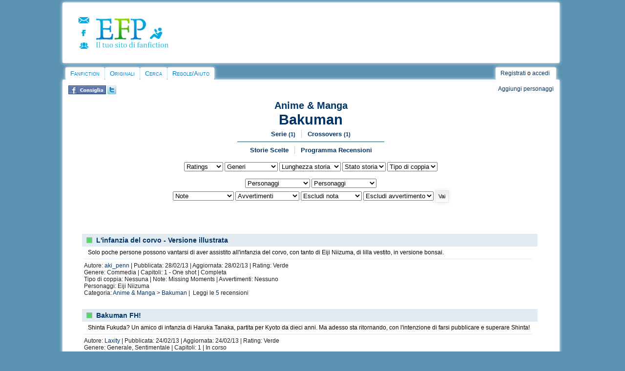

--- FILE ---
content_type: text/html
request_url: https://efpfanfic.net/categories.php?catid=1246&parentcatid=1246
body_size: 11267
content:
<!DOCTYPE html><html xmlns="http://www.w3.org/1999/xhtml" xmlns:fb="http://ogp.me/ns/fb#">
<head>
<!-- Quantcast Choice. Consent Manager Tag v2.0 (for TCF 2.0) -->
<script type="text/javascript" async=true>
(function() {
  var host = window.location.hostname;
  var element = document.createElement('script');
  var firstScript = document.getElementsByTagName('script')[0];
  var url = 'https://quantcast.mgr.consensu.org'
    .concat('/choice/', 'xTLPK6FTs8fmh', '/', host, '/choice.js')
  var uspTries = 0;
  var uspTriesLimit = 3;
  element.async = true;
  element.type = 'text/javascript';
  element.src = url;

  firstScript.parentNode.insertBefore(element, firstScript);

  function makeStub() {
    var TCF_LOCATOR_NAME = '__tcfapiLocator';
    var queue = [];
    var win = window;
    var cmpFrame;

    function addFrame() {
      var doc = win.document;
      var otherCMP = !!(win.frames[TCF_LOCATOR_NAME]);

      if (!otherCMP) {
        if (doc.body) {
          var iframe = doc.createElement('iframe');

          iframe.style.cssText = 'display:none';
          iframe.name = TCF_LOCATOR_NAME;
          doc.body.appendChild(iframe);
        } else {
          setTimeout(addFrame, 5);
        }
      }
      return !otherCMP;
    }

    function tcfAPIHandler() {
      var gdprApplies;
      var args = arguments;

      if (!args.length) {
        return queue;
      } else if (args[0] === 'setGdprApplies') {
        if (
          args.length > 3 &&
          args[2] === 2 &&
          typeof args[3] === 'boolean'
        ) {
          gdprApplies = args[3];
          if (typeof args[2] === 'function') {
            args[2]('set', true);
          }
        }
      } else if (args[0] === 'ping') {
        var retr = {
          gdprApplies: gdprApplies,
          cmpLoaded: false,
          cmpStatus: 'stub'
        };

        if (typeof args[2] === 'function') {
          args[2](retr);
        }
      } else {
        queue.push(args);
      }
    }

    function postMessageEventHandler(event) {
      var msgIsString = typeof event.data === 'string';
      var json = {};

      try {
        if (msgIsString) {
          json = JSON.parse(event.data);
        } else {
          json = event.data;
        }
      } catch (ignore) {}

      var payload = json.__tcfapiCall;

      if (payload) {
        window.__tcfapi(
          payload.command,
          payload.version,
          function(retValue, success) {
            var returnMsg = {
              __tcfapiReturn: {
                returnValue: retValue,
                success: success,
                callId: payload.callId
              }
            };
            if (msgIsString) {
              returnMsg = JSON.stringify(returnMsg);
            }
            event.source.postMessage(returnMsg, '*');
          },
          payload.parameter
        );
      }
    }

    while (win) {
      try {
        if (win.frames[TCF_LOCATOR_NAME]) {
          cmpFrame = win;
          break;
        }
      } catch (ignore) {}

      if (win === window.top) {
        break;
      }
      win = win.parent;
    }
    if (!cmpFrame) {
      addFrame();
      win.__tcfapi = tcfAPIHandler;
      win.addEventListener('message', postMessageEventHandler, false);
    }
  };

  makeStub();

  var uspStubFunction = function() {
    var arg = arguments;
    if (typeof window.__uspapi !== uspStubFunction) {
      setTimeout(function() {
        if (typeof window.__uspapi !== 'undefined') {
          window.__uspapi.apply(window.__uspapi, arg);
        }
      }, 500);
    }
  };

  var checkIfUspIsReady = function() {
    uspTries++;
    if (window.__uspapi === uspStubFunction && uspTries < uspTriesLimit) {
      console.warn('USP is not accessible');
    } else {
      clearInterval(uspInterval);
    }
  };

  if (typeof window.__uspapi === 'undefined') {
    window.__uspapi = uspStubFunction;
    var uspInterval = setInterval(checkIfUspIsReady, 6000);
  }
})();
</script>
<!-- End Quantcast Choice. Consent Manager Tag v2.0 (for TCF 2.0) --><!-- BEGIN CRITEO LOADER -->
<script async="async" type="text/javascript" src="https://static.criteo.net/js/ld/publishertag.js"></script>
<script>
    window.Criteo = window.Criteo || {};
    window.Criteo.events = window.Criteo.events || [];

    var CriteoAdUnits = { "placements": [
        /* Criteo Placements List */
        { "slotid": "criteo_1382111", "zoneid": 1382111 }, /*mobile_header*/
        { "slotid": "criteo_1382110", "zoneid": 1382110 }, /*mobile_top*/
        { "slotid": "criteo_1382109", "zoneid": 1382109 }, /*destra adsense*/
        { "slotid": "criteo_1382108", "zoneid": 1382108 }, /*728x90 top*/
        { "slotid": "criteo_1382107", "zoneid": 1382107 }, /*destra Pnet*/
        { "slotid": "criteo_1382106", "zoneid": 1382106 }, /*728x90 header*/
        { "slotid": "criteo_1382105", "zoneid": 1382105 }, /*728x90 top*/
        { "slotid": "criteo_1382104", "zoneid": 1382104 } /*viestory Adsense*/
    ]};
    Criteo.events.push(function() {
        Criteo.Passback.RequestBids(CriteoAdUnits, 2000);
    });
</script>
<!-- END CRITEO LOADER --><meta http-equiv="Content-Type" content="text/html; charset=iso-8859-1" />
<link rel="stylesheet" href="/css/style2014desktop.css" type="text/css">
<link rel="alternate" type="application/rss+xml" title="Ultime storie aggiornate" href="/rss/updated_stories.php">
<link rel="alternate" type="application/rss+xml" title="Ultime storie inserite" href="/rss/new_stories.php">
<link rel="alternate" type="application/rss+xml" title="Ultime news su EFP" href="/rss/news.php">
<link rel="image_src" href="/images/cat/avatar.png">
<link rel="shortcut icon" HREF="favicon.ico">

<script language="JavaScript">
<!--

function n_window(theurl)
{
	// set the width and height
	var the_width=400;
	var the_height=200;

	// set window position
	var from_top=20;
	var from_left=20;

	// set other attributes
	var has_toolbar='no';
	var has_location='no';
	var has_directories='no';
	var has_status='no';
	var has_menubar='no';
	var has_scrollbars='yes';
	var is_resizable='yes';

	// attributes put together
	var the_atts='width='+the_width+',height='+the_height+',top='+from_top+',screenY='+from_top+',left='+from_left+',screenX='+from_left;
	the_atts+=',toolbar='+has_toolbar+',location='+has_location+',directories='+has_directories+',status='+has_status;
	the_atts+=',menubar='+has_menubar+',scrollbars='+has_scrollbars+',resizable='+is_resizable;

	// open window
	window.open(theurl,'',the_atts);
}



function submit1()
{
	document.passwordform.email.value;
	return false;
}


function myopen(filename,windowname,properties)
{
	mywindow = window.open(filename,windowname,properties);
}


//-->
</script><script type="text/javascript">

  var _gaq = _gaq || [];
  _gaq.push(['_setAccount', 'UA-18735577-1']);
  _gaq.push(['_trackPageview']);

  (function() {
    var ga = document.createElement('script'); ga.type = 'text/javascript'; ga.async = true;
    ga.src = ('https:' == document.location.protocol ? 'https://ssl' : 'http://www') + '.google-analytics.com/ga.js';
    var s = document.getElementsByTagName('script')[0]; s.parentNode.insertBefore(ga, s);
  })();

</script><script src="/ckeditor/ckeditor.js"></script><script type="text/javascript" type="application/javascript" src="javascripts/jquery.js"></script><meta property="fb:admins" content="1262807563" /><meta name="viewport" content="width=device-width, user-scalable=yes, maximum-scale=10;"><script src="https://www.google.com/recaptcha/api.js?hl=it" async defer></script>
		<script>
       function onSubmit(token) {
         document.getElementById("formprotetto").submit();
       }
     </script><title>Bakuman fanfiction, Anime & Manga, EFP</title> 
<meta name="description" content="Bakuman (Anime & Manga), scopri 24 nuove storie su EFP Fanfiction, il più grande sito italiano per leggere e scrivere assieme ad altri fan."/> 
<meta name="keywords" content="Bakuman, Anime & Manga, pubblicare, fanfiction, nuove storie, racconti, scrittura amatoriale, scrittura creativa, scrivere, leggere"/>
<meta name="classification" content="Bakuman, Anime & Manga, pubblicare, fanfiction, nuove storie, racconti, scrittura amatoriale, scrittura creativa, scrivere, leggere"/>
<meta property="og:title" content="Bakuman fanfiction, Anime & Manga, EFP"/>
<meta property="og:type" content="article"/>
<meta property="og:image" content="http://www.efpfanfic.net/images/cat/defaultfb1.jpg"/>
<meta property="og:url" content="https://efpfanfic.net/categories.php?catid=1246&parentcatid=1246"/>
<meta property="og:site_name" content="EFP"/>
<meta property="fb:admins" content="1262807563"/>
<meta property="og:description" content="Bakuman (Anime & Manga), scopri 24 nuove storie su EFP Fanfiction, il più grande sito italiano per leggere e scrivere assieme ad altri fan."/> 
<script type='text/javascript' src='http://partner.googleadservices.com/gampad/google_service.js'>
</script>
</head>
<body>
<div id="wrap">
	<div class="innertube">	
<!DOCTYPE HTML PUBLIC "-//W3C//DTD HTML 4.01 Transitional//EN">
<html>
<head>
</head>
<body>

<div id="header">
<div id="containerlogo_icone">
<div id="icone">
<div id="icocontatta"><a href="contatti.php"><img src="/images/layout/contatta.png" border="0" height="13" width="23"></a></div>
<div id="icofacebook"><a href="https://www.facebook.com/efpfanfic" target="_blank"><img src="/images/layout/pagfacebook.png" border="0" height="13" width="17"></a></div>
<div id="icoforum"><a href="https://www.freeforumzone.com/f/4642/EFP/forum.aspx" target="_blank"><img src="/images/layout/forum.png" border="0" height="13" width="18"></a></div>
</div>

<div id="logolink"><a href="/"><img src="/images/layout/logo2013.png" style="border: 0px none ; width: 154px; height: 65px;"></a></div>
<div style="clear: both;"></div>
</div>

<div id="altologo">

<!-- BEGIN 1382105 - 728x90 top -->
<div id="criteo_1382105">
<script type="text/javascript">
    Criteo.events.push(function() {
    Criteo.Passback.RenderAd('criteo_1382105', function(){
      var width = "728",
      height = "90";
      var slotid = "criteo_1382105";
      var div = document.getElementById(slotid);
      if (div) {
          var ifr = document.createElement('iframe');
          ifr.setAttribute("id", slotid + "_iframe"), ifr.setAttribute("frameborder", "0"), ifr.setAttribute("allowtransparency", "true"), ifr.setAttribute("hspace", "0"), ifr.setAttribute("marginwidth", "0"), ifr.setAttribute("marginheight", "0"), ifr.setAttribute("scrolling", "no"), ifr.setAttribute("vspace", "0"), ifr.setAttribute("width", "728"), ifr.setAttribute("height", "90");
          div.appendChild(ifr);
          var htmlcode = "<a rel=\"sponsored\" href=\"https://www.awin1.com/cread.php?s=3428612&v=9647&q=382142&r=1066665\"><img src=\"https://www.awin1.com/cshow.php?s=3428612&v=9647&q=382142&r=1066665\" border=\"0\"></a>";
          var ifrd = ifr.contentWindow.document;
          ifrd.open();
          ifrd.write(htmlcode);
          ifrd.close();
      }
    });
    });
</script>
</div>
<!-- END CRITEO TAG -->
</div>

<div style="clear: both;"></div>


</div>

<div id="container2">
<div id="cont2">
<ul id="nav">

  <li class="first"> <a href="index.php">Fanfiction</a>
    <ul>

      <li><a href="categories.php?catid=1&amp;parentcatid=1">Anime/Manga</a></li>

      <li><a href="categories.php?catid=178&amp;parentcatid=178">Artisti
Musicali</a></li>

      <li><a href="categories.php?catid=91&amp;parentcatid=91">Attori</a></li>

      <li><a href="categories.php?catid=4&amp;parentcatid=4">Crossover</a></li>

      <li><a href="categories.php?catid=69&amp;parentcatid=69">Film</a></li>

      <li><a href="categories.php?catid=76&amp;parentcatid=76">Fumetti/cartoni
americani</a></li>

      <li><a href="categories.php?catid=77&amp;parentcatid=77">Fumetti/cartoni
europei</a></li>

      <li><a href="categories.php?catid=882&amp;parentcatid=882">Giochi
di ruolo</a></li>

      <li><a href="categories.php?catid=7&amp;parentcatid=7">Libri</a></li>

      <li><a href="categories.php?catid=44&amp;parentcatid=44">Serie
TV</a></li>

      <li><a href="categories.php?catid=1453&amp;parentcatid=1453">Teatro
e Musical</a></li>

      <li><a href="categories.php?catid=17&amp;parentcatid=17">Videogiochi</a></li>

    </ul>

  </li>

  <li class="main"> <a href="categories.php?catid=59&amp;parentcatid=59">Originali</a>
    <ul>

      <li><a href="categories.php?catid=241&amp;parentcatid=241">Avventura</a></li>

      <li><a href="categories.php?catid=184&amp;parentcatid=184">Azione</a></li>

      <li><a href="categories.php?catid=194&amp;parentcatid=194">Comico</a></li>

      <li><a href="categories.php?catid=192&amp;parentcatid=192">Commedia</a></li>

      <li><a href="categories.php?catid=195&amp;parentcatid=195">Drammatico</a></li>

      <li><a href="categories.php?catid=687&amp;parentcatid=687">Epico</a></li>

      <li><a href="categories.php?catid=182&amp;parentcatid=182">Fantascienza</a></li>

      <li><a href="categories.php?catid=189&amp;parentcatid=189">Fantasy</a></li>

      <li><a href="categories.php?catid=467&amp;parentcatid=467">Favola</a></li>

      <li><a href="categories.php?catid=193&amp;parentcatid=193">Generale</a></li>

      <li><a href="categories.php?catid=199&amp;parentcatid=199">Giallo</a></li>

      <li><a href="categories.php?catid=190&amp;parentcatid=190">Horror</a></li>

      <li><a href="categories.php?catid=185&amp;parentcatid=185">Introspettivo</a></li>

      <li><a href="categories.php?catid=242&amp;parentcatid=242">Noir</a></li>

      <li><a href="categories.php?catid=292&amp;parentcatid=292">Nonsense</a></li>

      <li><a href="categories.php?catid=112&amp;parentcatid=112">Poesia</a></li>

      <li><a href="categories.php?catid=183&amp;parentcatid=183">Romantico</a></li>

      <li><a href="categories.php?catid=690&amp;parentcatid=690">Soprannaturale</a></li>

      <li><a href="categories.php?catid=186&amp;parentcatid=186">Storico</a></li>

      <li><a href="categories.php?catid=191&amp;parentcatid=191">Thriller</a></li>

    </ul>

  </li>

  <li class="main"> <a href="searchnew.php">Cerca</a>
    <ul>

      <li class="icon storie"><a href="searchnew.php">Cerca</a></li>

      <li><a href="search.php?action=recent">Ultime
storie</a></li>

      <li><a href="chosen.php?action=main">Storie
scelte</a></li>
    </ul>
  </li>

  <li class="main"> <a href="regolamento.php">Regole/Aiuto</a>
    <ul>
      <li><a href="tds.php">Termini del Servizio</a></li>
      <li><a href="regolamento.php">Regolamento</a></li>
      <li><a href="help.php">FAQ</a></li>
      <li><a href="efp/guidahtml.html">Guida html</a></li>
      <li><a href="efp/guide.html#letturafic">Guida lettura storie</a></li>
      <li><a href="efp/guide.html#scelte">Guida storie scelte</a></li>
    </ul>
  </li>
</ul>

</div>

<div id="account">
<div id="secondmenu"> <a name="top"></a><a class="menu" href="newaccount.php">Registrati</a> o <a class="menu" href="user.php">accedi</a>
  </div>

</div>

<div style="clear: both;"></div>

</div>

</body>
</html>
    <div id="corpo">
		<div align="center">
			<div style="padding:5px;">
			<div style="float:left; text-align:left;"> <a href="http://www.facebook.com/sharer.php?u=https://efpfanfic.net/categories.php?catid=1246&parentcatid=1246" target="_blank" title="Fai conoscere la sezione 'Bakuman' tramite Facebook." rel="nofollow"><img src="images/fbconsiglia.jpg" height="18" width="77" border="0"></a>&nbsp;<a href="http://twitter.com/home?status=Bakuman, EFP" target="_blank" title="Condividi 'Bakuman' su Twitter" rel="nofollow"><img src="images/twitter.png" border="0"></a></div>
			<div style="float:right; text-align:right;"><a href="javascript: window.open('richieste.php?catid=1246','','status=0,toolbar=0,location=0,menubar=0,directories=0,resizable=0,scrollbars=1,width=800,height=600');void(0)" rel="nofollow">Aggiungi personaggi</a></div>
			<div style="clear: both"></div>
			</div>
			
					<div style="text-align:center; padding:0px;"><div class="titolocat"><small><a href="categories.php?catid=1&parentcatid=1">Anime & Manga</a></small><br>
		<big><a href="categories.php?catid=1246&parentcatid=1246">Bakuman</a></big></div>
					<div class="wiremenu"><ul><li class="main"><a href="series.php?catid=1246">Serie <small>(1)</small></a></li><li class="last"><a href="crossovers.php?catid=1246">Crossovers <small>(1)</small></a></li></ul></div><div class="hrwire"></div><div class="wiremenu"><ul><li class="main"><a href="chosen.php?action=categories&catid=1246">Storie Scelte</a></li><li class="last"><a href="recensori.php?catid=1246" rel="nofollow">Programma Recensioni</a></li></ul></div></div>
					
					<table width="95%" cellpadding="4" cellspacing="2" align="center"><tr>
					<td valign="top" align="left" width="33%">
					</tr></table>
					
					
					<center><form style="margin:0" method="POST" enctype="multipart/form-data" action="categories.php?catid=1246&parentcatid=1246"> <select name="ratinglist"><option value="">Ratings</option><option value="Verde">Verde</option><option value="Giallo">Giallo</option><option value="Arancione">Arancione</option><option value="Rosso">Rosso</option></select> <select name="genrelist"><option value="">Generi</option><option value="31">Angst</option><option value="11">Avventura</option><option value="10">Azione</option><option value="13">Comico</option><option value="3">Commedia</option><option value="7">Dark</option><option value="9">Demenziale</option><option value="8">Drammatico</option><option value="24">Erotico</option><option value="14">Fantasy</option><option value="28">Fluff</option><option value="1">Generale</option><option value="25">Guerra</option><option value="18">Horror</option><option value="33">Hurt/Comfort</option><option value="23">Introspettivo</option><option value="6">Malinconico</option><option value="19">Mistero</option><option value="34">Noir</option><option value="32">Omegaverse</option><option value="4">Parodia</option><option value="22">Poesia</option><option value="2">Romantico</option><option value="27">Satirico</option><option value="16">Science-fiction</option><option value="26">Sentimentale</option><option value="30">Slice of life</option><option value="17">Song-fic</option><option value="15">Sovrannaturale</option><option value="21">Sportivo</option><option value="29">Storico</option><option value="20">Suspence</option><option value="12">Thriller</option><option value="5">Triste</option></select> <select name="capitolilist"><option value="">Lunghezza storia</option><option value="1">Drabble</option><option value="2">Flashfic</option><option value="3">One shot</option><option value="4">1 capitolo/Tutte</option><option value="5">Tra 2 e 10 capitoli</option><option value="6">Più di 10 capitoli</option></select> <select name="completelist"><option value="">Stato storia</option><option value="1">Completa</option><option value="0">In corso</option></select> <select name="tipocoplist"><option value="">Tipo di coppia</option><option value="1">Nessuna</option><option value="2">Het</option><option value="3">Shonen-ai</option><option value="4">Shoujo-ai</option><option value="5">Yaoi</option><option value="6">Yuri</option><option value="7">Slash</option><option value="8">FemSlash</option><option value="9">Crack Pairing</option></select>
					<br><br><select name="charlist1"><option value="">Personaggi</option><option value="12513">Akito Takagi</option><option value="12515">Altri</option><option value="12921">Eiji Niizuma</option><option value="12923">Kaya Miyoshi</option><option value="13070">Kazuya Hiramaru</option><option value="13072">Miho Azuki</option><option value="12919">Moritaka Mashiro</option><option value="12519">Nuovo personaggio</option><option value="13068">Shinta Fukuda</option><option value="12521">Sorpresa</option><option value="12517">Un po' tutti</option><option value="13066">Yuriko Aoki</option></select> <select name="charlist2"><option value="">Personaggi</option><option value="12513">Akito Takagi</option><option value="12515">Altri</option><option value="12921">Eiji Niizuma</option><option value="12923">Kaya Miyoshi</option><option value="13070">Kazuya Hiramaru</option><option value="13072">Miho Azuki</option><option value="12919">Moritaka Mashiro</option><option value="12519">Nuovo personaggio</option><option value="13068">Shinta Fukuda</option><option value="12521">Sorpresa</option><option value="12517">Un po' tutti</option><option value="13066">Yuriko Aoki</option></select> 
					<br> <select name="warninglist1"><option value="">Note</option><option value="4">AU</option><option value="10">Cross-over</option><option value="45">De-Aging</option><option value="44">Kidfic</option><option value="12">Lemon</option><option value="25">Lime</option><option value="20">Missing Moments</option><option value="21">Movieverse</option><option value="29">Nonsense</option><option value="11">OOC</option><option value="22">Otherverse</option><option value="18">Raccolta</option><option value="46">Soulmate!AU</option><option value="16">Traduzione</option><option value="13">What if?</option></select> <select name="avvertlist1"><option value="">Avvertimenti</option><option value="Contenuti forti">Contenuti forti</option><option value="Gender Bender">Gender Bender</option><option value="Incompiuta">Incompiuta</option><option value="Mpreg">Mpreg</option><option value="Spoiler!">Spoiler!</option><option value="Tematiche delicate">Tematiche delicate</option><option value="Triangolo">Triangolo</option></select> <select name="warninglist2"><option value="">Escludi nota</option><option value="AU">AU</option><option value="Cross-over">Cross-over</option><option value="De-Aging">De-Aging</option><option value="Kidfic">Kidfic</option><option value="Lemon">Lemon</option><option value="Lime">Lime</option><option value="Missing Moments">Missing Moments</option><option value="Movieverse">Movieverse</option><option value="Nonsense">Nonsense</option><option value="OOC">OOC</option><option value="Otherverse">Otherverse</option><option value="Raccolta">Raccolta</option><option value="Soulmate!AU">Soulmate!AU</option><option value="Traduzione">Traduzione</option><option value="What if?">What if?</option></select> <select name="avvertslist2"><option value="">Escludi avvertimento</option><option value="Contenuti forti">Contenuti forti</option><option value="Gender Bender">Gender Bender</option><option value="Incompiuta">Incompiuta</option><option value="Mpreg">Mpreg</option><option value="Spoiler!">Spoiler!</option><option value="Tematiche delicate">Tematiche delicate</option><option value="Triangolo">Triangolo</option></select> <INPUT type="submit" name="go" value="Vai"><INPUT type="hidden" name="catid" value="1246"></form></center><br><br>
					<br>
					<center>
					<!-- BEGIN 1382106 - 728x90 header -->
<div id="criteo_1382106">
<script type="text/javascript">
    Criteo.events.push(function() {
    Criteo.Passback.RenderAd('criteo_1382106', function(){
      var width = "728",
      height = "90";
      var slotid = "criteo_1382106";
      var div = document.getElementById(slotid);
      if (div) {
          var ifr = document.createElement('iframe');
          ifr.setAttribute("id", slotid + "_iframe"), ifr.setAttribute("frameborder", "0"), ifr.setAttribute("allowtransparency", "true"), ifr.setAttribute("hspace", "0"), ifr.setAttribute("marginwidth", "0"), ifr.setAttribute("marginheight", "0"), ifr.setAttribute("scrolling", "no"), ifr.setAttribute("vspace", "0"), ifr.setAttribute("width", "728"), ifr.setAttribute("height", "90");
          div.appendChild(ifr);
          var htmlcode = "<center><a rel=\"sponsored\" href=\"https://www.awin1.com/cread.php?s=3394270&v=9777&q=352810&r=1066665\"><img src=\"https://www.awin1.com/cshow.php?s=3394270&v=9777&q=352810&r=1066665\" border=\"0\"></a></center>";
          var ifrd = ifr.contentWindow.document;
          ifrd.open();
          ifrd.write(htmlcode);
          ifrd.close();
      }
    });
    });
</script>
</div>
<!-- END CRITEO TAG -->
					</center>
					<br>
<div style="text-align:left; padding:3px; margin:0px 30px 15px 30px;">
<div class="storybloc">
<div class="titlebloc">
<div id="verde" title="Storia adatta a tutti"></div>
<div class="titlestoria" style="margin-top:1px;"><a href="viewstory.php?sid=1649567&i=1">L'infanzia del corvo - Versione illustrata</a></div> <div class="ultimochap"></div></div> <br clear="all"/>
<div class="introbloc">Solo poche persone possono vantarsi di aver assistito all'infanzia del corvo, con tanto di  Eiji Niizuma, di lilla vestito, in versione bonsai.</div>
<div class="hrbloc"></div>
<div class="notebloc">Autore: <a href="viewuser.php?uid=39511">aki_penn</a> | 
Pubblicata: 28/02/13 | Aggiornata: 28/02/13 |
Rating: Verde<br>
Genere: Commedia | Capitoli: 1 - One shot | Completa<br>
Tipo di coppia: Nessuna |  Note: Missing Moments | Avvertimenti: Nessuno
<br>Personaggi: Eiji Niizuma
<br>Categoria: <a href="categories.php?catid=1&parentcatid=1">Anime & Manga</a> > <a href="categories.php?catid=1246&parentcatid=1246">Bakuman</a> | &nbsp;Leggi le <a href="reviews.php?sid=1649567&a=">5</a> recensioni</div>
</div>
</div>
<div style="text-align:left; padding:3px; margin:0px 30px 15px 30px;">
<div class="storybloc">
<div class="titlebloc">
<div id="verde" title="Storia adatta a tutti"></div>
<div class="titlestoria" style="margin-top:1px;"><a href="viewstory.php?sid=1637919&i=1">Bakuman FH!</a></div> <div class="ultimochap"></div></div> <br clear="all"/>
<div class="introbloc">Shinta Fukuda? Un amico di infanzia di Haruka Tanaka, partita per Kyoto da dieci anni. Ma adesso sta ritornando, con l'intenzione di farsi pubblicare e superare Shinta!</div>
<div class="hrbloc"></div>
<div class="notebloc">Autore: <a href="viewuser.php?uid=197209">Laxity</a> | 
Pubblicata: 24/02/13 | Aggiornata: 24/02/13 |
Rating: Verde<br>
Genere: Generale, Sentimentale | Capitoli: 1 | In corso<br>
Tipo di coppia: Het |  Note: Nessuna | Avvertimenti: Nessuno
<br>Personaggi: Nuovo personaggio, Shinta Fukuda
<br>Categoria: <a href="categories.php?catid=1&parentcatid=1">Anime & Manga</a> > <a href="categories.php?catid=1246&parentcatid=1246">Bakuman</a> | &nbsp;Leggi le <a href="reviews.php?sid=1637919&a=">1</a> recensioni</div>
</div>
</div>
<div style="text-align:left; padding:3px; margin:0px 30px 15px 30px;">
<div class="storybloc">
<div class="titlebloc">
<div id="verde" title="Storia adatta a tutti"></div>
<div class="titlestoria" style="margin-top:1px;"><a href="viewstory.php?sid=1441547&i=1">Relationship</a></div> <div class="ultimochap"></div></div> <br clear="all"/>
<div class="introbloc">Raccolta di One-Shot su varie coppie shonen-ai di Bakuman, tutte aventi come protagonista Akito Takagi.<br />
-The Last Night: "Dopo la pubblicazione, poi, il tempo passato con lui, solo loro due, era aumentato a dismisura, rendendolo gioioso, sorridente, facendolo quasi morire dalla felicità quando aveva avanzato quella strana proposta:- Potrei venire a vivere un po' da te? Vorrei conoscere meglio Peace-." {Shun x Akito}</div>
<div class="hrbloc"></div>
<div class="notebloc">Autore: <a href="viewuser.php?uid=122116">marzia ds</a> | 
Pubblicata: 08/12/12 | Aggiornata: 08/12/12 |
Rating: Verde<br>
Genere: Commedia, Fluff, Sentimentale | Capitoli: 1 | In corso<br>
Tipo di coppia: Shonen-ai |  Note: Missing Moments, Raccolta | Avvertimenti: Nessuno

<br>Categoria: <a href="categories.php?catid=1&parentcatid=1">Anime & Manga</a> > <a href="categories.php?catid=1246&parentcatid=1246">Bakuman</a> | &nbsp;Leggi le <a href="reviews.php?sid=1441547&a=">1</a> recensioni</div>
</div>
</div>
<div style="text-align:left; padding:3px; margin:0px 30px 15px 30px;">
<div class="storybloc">
<div class="titlebloc">
<div id="verde" title="Storia adatta a tutti"></div>
<div class="titlestoria" style="margin-top:1px;"><a href="viewstory.php?sid=1312948&i=1">Esimio Yoshida... voglio diventare filosofo</a></div> <div class="ultimochap"></div></div> <br clear="all"/>
<div class="introbloc">Dopo aver tentato con la poesia, Hiramaru vuole dedicarsi alla filosofia.<br />
Chissà perché? Forse perché così vivrebbe del dolce far nulla? O forse sente davvero in sé qualcosa che lo spinge alla riflessione profonda sull'essere e... Vabbè, lasciamo perdere xD</div>
<div class="hrbloc"></div>
<div class="notebloc">Autore: <a href="viewuser.php?uid=168053">Kitayama</a> | 
Pubblicata: 15/10/12 | Aggiornata: 15/10/12 |
Rating: Verde<br>
Genere: Comico | Capitoli: 1 - One shot | Completa<br>
Tipo di coppia: Nessuna |  Note: OOC | Avvertimenti: Nessuno

<br>Categoria: <a href="categories.php?catid=1&parentcatid=1">Anime & Manga</a> > <a href="categories.php?catid=1246&parentcatid=1246">Bakuman</a> | &nbsp;Leggi le <a href="reviews.php?sid=1312948&a=">2</a> recensioni</div>
</div>
</div>
<div style="text-align:left; padding:3px; margin:0px 30px 15px 30px;">
<div class="storybloc">
<div class="titlebloc">
<div id="verde" title="Storia adatta a tutti"></div>
<div class="titlestoria" style="margin-top:1px;"><a href="viewstory.php?sid=931761&i=1">PCP - Perfect Crime Party - Fan Story</a></div> <div class="ultimochap"> - <a href="viewstory.php?sid=1259199">Ultimo capitolo</a></div></div> <br clear="all"/>
<div class="introbloc">Mi ispirava molto PCP, l'in-manga inserito in Bakuman dei sensei Ohba o Obata, creatori di Death Note, e così ho deciso di creare una storia ispirata a loro. Vedremo se sarò all'altezza delle idee dei sensei. Lo spero tanto. I ragazzi ora vanno al liceo ma... Ora... Let's Start con i crimini perfetti!!</div>
<div class="hrbloc"></div>
<div class="notebloc">Autore: <a href="viewuser.php?uid=168053">Kitayama</a> | 
Pubblicata: 22/01/12 | Aggiornata: 10/09/12 |
Rating: Verde<br>
Genere: Angst, Comico, Introspettivo | Capitoli: 6 | In corso<br>
Tipo di coppia: Het |  Note: Cross-over, Missing Moments | Avvertimenti: Nessuno

<br>Categoria: <a href="categories.php?catid=1&parentcatid=1">Anime & Manga</a> > <a href="categories.php?catid=1246&parentcatid=1246">Bakuman</a> | &nbsp;Leggi le <a href="reviews.php?sid=931761&a=">14</a> recensioni</div>
</div>
</div>
<div style="text-align:left; padding:3px; margin:0px 30px 15px 30px;">
<div class="storybloc">
<div class="titlebloc">
<div id="verde" title="Storia adatta a tutti"></div>
<div class="titlestoria" style="margin-top:1px;"><a href="viewstory.php?sid=1234191&i=1">Five things you may not know about Kaya&Akito</a></div> <div class="ultimochap"></div></div> <br clear="all"/>
<div class="introbloc">Cinque piccoli momenti su Kaya e Shujin pre e post matrimonio<br />
	<i>"A Takagi piacevano i manga, e non ci capiva molto di sport. Anche nella pratica si era rivelato un totale disastro, dal momento che la sua ragazza l’aveva messo al tappeto in un secondo. "</i></div>
<div class="hrbloc"></div>
<div class="notebloc">Autore: <a href="viewuser.php?uid=121926">_Eileen</a> | 
Pubblicata: 29/08/12 | Aggiornata: 29/08/12 |
Rating: Verde<br>
Genere: Generale, Romantico | Capitoli: 1 - Flashfic | Completa<br>
Tipo di coppia: Het |  Note: Nessuna | Avvertimenti: Nessuno
<br>Personaggi: Akito Takagi, Kaya Miyoshi
<br>Categoria: <a href="categories.php?catid=1&parentcatid=1">Anime & Manga</a> > <a href="categories.php?catid=1246&parentcatid=1246">Bakuman</a> | &nbsp;Leggi le <a href="reviews.php?sid=1234191&a=">3</a> recensioni</div>
</div>
</div>
<div style="text-align:left; padding:3px; margin:0px 30px 15px 30px;">
<div class="storybloc">
<div class="titlebloc">
<div id="verde" title="Storia adatta a tutti"></div>
<div class="titlestoria" style="margin-top:1px;"><a href="viewstory.php?sid=1133994&i=1">Smile</a></div> <div class="ultimochap"></div></div> <br clear="all"/>
<div class="introbloc">“La realtà sembrava, <i>era</i>, troppo ingiusta per poter ammettere che quel ragazzo che si era sempre dichiarato follemente innamorato di Miho Azuki aveva indirizzato quel sentimento così profondo e veritiero verso un uomo, e per lo più un suo amico, il più importante, quello che non avrebbe mai voluto perdere.<br />
	<i style="font-family: 'Times New Roman', Times, serif; font-size: 14px; ">L'unico vero problema era che Saiko era fin troppo perspicace nei riguardi dei propri sentimenti per non capire di amare Takagi.</i>”<br />
	{Shonen-ai/Saiko x Shujin}</div>
<div class="hrbloc"></div>
<div class="notebloc">Autore: <a href="viewuser.php?uid=122116">marzia ds</a> | 
Pubblicata: 29/06/12 | Aggiornata: 29/06/12 |
Rating: Verde<br>
Genere: Sentimentale | Capitoli: 1 - One shot | Completa<br>
Tipo di coppia: Shonen-ai |  Note: Missing Moments | Avvertimenti: Nessuno

<br>Categoria: <a href="categories.php?catid=1&parentcatid=1">Anime & Manga</a> > <a href="categories.php?catid=1246&parentcatid=1246">Bakuman</a> | &nbsp;Leggi le <a href="reviews.php?sid=1133994&a=">3</a> recensioni</div>
</div>
</div>
<div style="text-align:left; padding:3px; margin:0px 30px 15px 30px;">
<div class="storybloc">
<div class="titlebloc">
<div id="verde" title="Storia adatta a tutti"></div>
<div class="titlestoria" style="margin-top:1px;"><a href="viewstory.php?sid=1125737&i=1">Wedding.</a></div> <div class="ultimochap"> - <a href="viewstory.php?sid=1126544">Ultimo capitolo</a></div></div> <br clear="all"/>
<div class="introbloc">“La sto aiutando solo perché è del team Fukuda, non provo niente per lei.”<br />
L'ho messo subito in chiaro.<br />
Lei non è assolutamente il mio tipo.<br />
Sempre elegante, composta, impeccabile.<br />
POSSIBILE SPOILER! -14 volume-<br />
-Ecco a voi una fanfic su Fukuda ed Aoki, un pairing che amo alla follia</div>
<div class="hrbloc"></div>
<div class="notebloc">Autore: <a href="viewuser.php?uid=153375">AgelessIce</a> | 
Pubblicata: 24/06/12 | Aggiornata: 24/06/12 |
Rating: Verde<br>
Genere: Introspettivo, Romantico | Capitoli: 2 | Completa<br>
Tipo di coppia: Het |  Note: Nessuna | Avvertimenti: Nessuno
<br>Personaggi: Shinta Fukuda, Yuriko Aoki
<br>Categoria: <a href="categories.php?catid=1&parentcatid=1">Anime & Manga</a> > <a href="categories.php?catid=1246&parentcatid=1246">Bakuman</a> | &nbsp;Leggi le <a href="reviews.php?sid=1125737&a=">11</a> recensioni</div>
</div>
</div>
<div style="text-align:left; padding:3px; margin:0px 30px 15px 30px;">
<div class="storybloc">
<div class="titlebloc">
<div id="verde" title="Storia adatta a tutti"></div>
<div class="titlestoria" style="margin-top:1px;"><a href="viewstory.php?sid=1101474&i=1">Esimio Yoshida... voglio riprovare a diventare un poeta</a></div> <div class="ultimochap"></div></div> <br clear="all"/>
<div class="introbloc">Hiramaru, dopo il fallimento nel precedente one-shot, ha deciso di riprovare a diventare un poeta per far colpo su Aoki.<br />
Chissà cosa s'inventerà stavolta...?</div>
<div class="hrbloc"></div>
<div class="notebloc">Autore: <a href="viewuser.php?uid=168053">Kitayama</a> | 
Pubblicata: 09/06/12 | Aggiornata: 09/06/12 |
Rating: Verde<br>
Genere: Comico | Capitoli: 1 - One shot | Completa<br>
 Note: Nessuna | Avvertimenti: Nessuno

<br>Categoria: <a href="categories.php?catid=1&parentcatid=1">Anime & Manga</a> > <a href="categories.php?catid=1246&parentcatid=1246">Bakuman</a> | &nbsp;Leggi le <a href="reviews.php?sid=1101474&a=">0</a> recensioni</div>
</div>
</div>
<div style="text-align:left; padding:3px; margin:0px 30px 15px 30px;">
<div class="storybloc">
<div class="titlebloc">
<div id="verde" title="Storia adatta a tutti"></div>
<div class="titlestoria" style="margin-top:1px;"><a href="viewstory.php?sid=1082919&i=1">Duo, Coppia, Amici, Amanti</a></div> <div class="ultimochap"></div></div> <br clear="all"/>
<div class="introbloc">"Ride nervoso, Takagi, accorgendosi di aver appena commesso il primo di una numerosa lista di errori. Quando si alza dalla sedia e unisce le sue labbra a quelle del bruno, senza un apparente perché, finalmente il suo animo si quieta ed i suoi battiti accelerano insieme a quelli dell'altro. Quando Saiko non lo respinge ma rende più profondo quel contatto, non solo si stupisce ma capisce che quell'agitazione e preoccupazione che in quei giorni aleggiavano nello studio non derivano solo da lui. Quando si muovono pian piano verso la porta per poterla chiudere a chiave senza mai smettere di baciarsi hanno deciso di comune accordo che il lavoro per oggi si è concluso e che quel bacio non è altro che l'inizio di qualcosa di ben più profondo, sia a livello fisico che a livello sentimentale."<br />
{Shonen-ai/Saiko x Shujin}</div>
<div class="hrbloc"></div>
<div class="notebloc">Autore: <a href="viewuser.php?uid=122116">marzia ds</a> | 
Pubblicata: 26/05/12 | Aggiornata: 26/05/12 |
Rating: Verde<br>
Genere: Sentimentale | Capitoli: 1 - One shot | Completa<br>
Tipo di coppia: Shonen-ai |  Note: Missing Moments | Avvertimenti: Nessuno

<br>Categoria: <a href="categories.php?catid=1&parentcatid=1">Anime & Manga</a> > <a href="categories.php?catid=1246&parentcatid=1246">Bakuman</a> | &nbsp;Leggi le <a href="reviews.php?sid=1082919&a=">6</a> recensioni</div>
</div>
</div>
<div style="text-align:left; padding:3px; margin:0px 30px 15px 30px;">
<div class="storybloc">
<div class="titlebloc">
<div id="rosso" title="Presenza di scene adatte a soli adulti"></div>
<div class="titlestoria" style="margin-top:1px;"><a href="viewstory.php?sid=1042286&i=1">Congiura d'estate</a></div> <div class="ultimochap"></div></div> <br clear="all"/>
<div class="introbloc">Chi avrebbe mai pensato che un’innocente ghiacciolo poteva trascinarli in una situazione del genere? Dev’essere stata tutta colpa del caldo! [SaikoXShujin]</div>
<div class="hrbloc"></div>
<div class="notebloc">Autore: <a href="viewuser.php?uid=76591">Angel666</a> | 
Pubblicata: 26/04/12 | Aggiornata: 26/04/12 |
Rating: Rosso<br>
Genere: Commedia, Erotico, Generale | Capitoli: 1 - One shot | Completa<br>
Tipo di coppia: Slash |  Note: Lemon, OOC, Traduzione | Avvertimenti: Nessuno

<br>Categoria: <a href="categories.php?catid=1&parentcatid=1">Anime & Manga</a> > <a href="categories.php?catid=1246&parentcatid=1246">Bakuman</a> | &nbsp;Leggi le <a href="reviews.php?sid=1042286&a=">5</a> recensioni</div>
</div>
</div>
<div style="text-align:left; padding:3px; margin:0px 30px 15px 30px;">
<div class="storybloc">
<div class="titlebloc">
<div id="verde" title="Storia adatta a tutti"></div>
<div class="titlestoria" style="margin-top:1px;"><a href="viewstory.php?sid=1012186&i=1">Esimio Yoshida.. voglio diventare un poeta</a></div> <div class="ultimochap"></div></div> <br clear="all"/>
<div class="introbloc">Hiramaru ha deciso di cambiare: vuole darsi alla poesia.<br />
Ma "l'esimio Yoshida" non vuole farsi scappare un mangaka come lui.<br />
Vediamo un po' che genere di poesia scriverà Hiramaru..</div>
<div class="hrbloc"></div>
<div class="notebloc">Autore: <a href="viewuser.php?uid=168053">Kitayama</a> | 
Pubblicata: 03/04/12 | Aggiornata: 03/04/12 |
Rating: Verde<br>
Genere: Comico | Capitoli: 1 - One shot | Completa<br>
 Note: Nessuna | Avvertimenti: Nessuno

<br>Categoria: <a href="categories.php?catid=1&parentcatid=1">Anime & Manga</a> > <a href="categories.php?catid=1246&parentcatid=1246">Bakuman</a> | &nbsp;Leggi le <a href="reviews.php?sid=1012186&a=">1</a> recensioni</div>
</div>
</div>
<div style="text-align:left; padding:3px; margin:0px 30px 15px 30px;">
<div class="storybloc">
<div class="titlebloc">
<div id="verde" title="Storia adatta a tutti"></div>
<div class="titlestoria" style="margin-top:1px;"><a href="viewstory.php?sid=974942&i=1">Pazzia</a></div> <div class="ultimochap"></div></div> <br clear="all"/>
<div class="introbloc">{ Kazuya Hiramaru. }<br />
La storia del MissingMoment in cui l'autore di Londra 11 sceglie la sua nuova professione.<br />
cit./ - E per fare che, sentiamo. – <br />
Strinsi al petto la copia di “Jump” con cui ero entrato, quella da cui era cominciato tutto.<br />
- Il mangaka. – <br />
Lui rise, sprezzante. - Sei pazzo o cosa? -<br />
ENJOY ! &#9734;</div>
<div class="hrbloc"></div>
<div class="notebloc">Autore: <a href="viewuser.php?uid=130567">Nenelafolle</a> | 
Pubblicata: 01/03/12 | Aggiornata: 01/03/12 |
Rating: Verde<br>
Genere: Slice of life | Capitoli: 1 - Flashfic | Completa<br>
Tipo di coppia: Nessuna |  Note: Missing Moments | Avvertimenti: Nessuno
<br>Personaggi: Kazuya Hiramaru
<br>Categoria: <a href="categories.php?catid=1&parentcatid=1">Anime & Manga</a> > <a href="categories.php?catid=1246&parentcatid=1246">Bakuman</a> | &nbsp;Leggi le <a href="reviews.php?sid=974942&a=">6</a> recensioni</div>
</div>
</div>
<div style="text-align:left; padding:3px; margin:0px 30px 15px 30px;">
<div class="storybloc">
<div class="titlebloc">
<div id="giallo" title="Lieve presenza di tematiche conflittuali"></div>
<div class="titlestoria" style="margin-top:1px;"><a href="viewstory.php?sid=959599&i=1">L'apparenza (non) inganna</a></div> <div class="ultimochap"></div></div> <br clear="all"/>
<div class="introbloc">«Stupida! Se fossi stata ferma come ti avevo detto, non ti saresti fatta male!»<br />
«Non darmi della stupida in momenti come questi! Brucia!»<br />
Sentì un cigolio sinistro - il letto di Aoki? - e, infine, un sospiro di sollievo da parte di entrambi.<br />
(Aoki/Fukuda+Shujin).</div>
<div class="hrbloc"></div>
<div class="notebloc">Autore: <a href="viewuser.php?uid=27291">Mimi18</a> | 
Pubblicata: 16/02/12 | Aggiornata: 16/02/12 |
Rating: Giallo<br>
Genere: Commedia, Suspence | Capitoli: 1 - Flashfic | Completa<br>
Tipo di coppia: Het |  Note: Nessuna | Avvertimenti: Nessuno
<br>Personaggi: Akito Takagi, Shinta Fukuda, Yuriko Aoki
<br>Categoria: <a href="categories.php?catid=1&parentcatid=1">Anime & Manga</a> > <a href="categories.php?catid=1246&parentcatid=1246">Bakuman</a> | &nbsp;Leggi le <a href="reviews.php?sid=959599&a=">8</a> recensioni</div>
</div>
</div>
<div style="text-align:left; padding:3px; margin:0px 30px 15px 30px;">
<div class="storybloc">
<div class="titlebloc">
<div id="verde" title="Storia adatta a tutti"></div>
<div class="titlestoria" style="margin-top:1px;"><a href="viewstory.php?sid=898363&i=1">Expanding Horizons</a></div> <div class="ultimochap"></div></div> <br clear="all"/>
<div class="introbloc">Aoki si dedica ad un genere poco consono. E Fukuda non è divertito.<br />
Traduzione di celiane4ever</div>
<div class="hrbloc"></div>
<div class="notebloc">Autore: <a href="viewuser.php?uid=161380">highboys</a> | 
Pubblicata: 20/12/11 | Aggiornata: 20/12/11 |
Rating: Verde<br>
Genere: Comico, Commedia, Generale | Capitoli: 1 | Completa<br>
 Note: Traduzione | Avvertimenti: Nessuno

<br>Categoria: <a href="categories.php?catid=1&parentcatid=1">Anime & Manga</a> > <a href="categories.php?catid=1246&parentcatid=1246">Bakuman</a> | &nbsp;Leggi le <a href="reviews.php?sid=898363&a=">6</a> recensioni</div>
</div>
</div>
					
					<div style="text-align:center;"></div>
					
					<center>
<!-- START ADVERTISER: Il Libraccio IT from awin.com -->

<a rel="sponsored" href="https://www.awin1.com/cread.php?s=3402611&v=9442&q=352821&r=1066665">
    <img src="https://www.awin1.com/cshow.php?s=3402611&v=9442&q=352821&r=1066665" border="0">
</a>

<!-- END ADVERTISER: Il Libraccio IT from awin.com -->
</center>

<div style="text-align:center; margin:10px 0px;"><br><big>Pagina <b>1</b> di <b>2</b></big><br><br>[Precedente]&nbsp;&nbsp;1 <a href="categories.php?catid=1246&parentcatid=1246&offset=15&ratinglist=&charlist1=&charlist2=&genrelist=&warninglist1=&warninglist2=&completelist=&capitolilist=&colloclist=&tipocoplist=&coppielist=&avvertlist1=&avvertlist2=">2</a> <a href="categories.php?catid=1246&parentcatid=1246&offset=15&ratinglist=&charlist1=&charlist2=&genrelist=&warninglist1=&warninglist2=&completelist=&capitolilist=&colloclist=&tipocoplist=&coppielist=&avvertlist1=&avvertlist2=">&nbsp;[Prossimo]</a></div> 
				

	</div>
	</div>
	
	<div id="footer">
<!DOCTYPE HTML PUBLIC "-//W3C//DTD HTML 4.01 Transitional//EN">
<html>
<head>
  <title>footermobile.html</title>


</head>
<body>

<div style="padding: 20px; text-align: center;"><font color="#888888">
<br>

<b>&copy; dal 2001, EFP (www.efpfanfic.net). Creato da
Erika.<br>

<br>

EFP non ha alcuna responsabilit&agrave; per gli scritti pubblicati
in esso,
in quanto esclusiva opera e propriet&agrave; degli autori che li
hanno ideati.</b><br>

Il materiale presente su EFP non pu&ograve; essere riprodotto
altrove
senza il consenso del proprietario del materiale, nemmeno parzialmente
(con la sola
esclusione di brevi citazioni, sempre in presenza dei dovuti credits e
nei limiti e termini concessi dalla legge). Tutti i soggetti descritti
nelle storie sono maggiorenni e/o comunque fittizi.<br>

I personaggi e le situazioni presenti nelle fanfic di questo sito sono
utilizzati
senza alcun fine di lucro e nel rispetto dei rispettivi proprietari e
copyrights.<br>

I detentori dei diritti di copyright sfruttati nelle fan
fiction possono richiedere l'immediata cessazione dell'utilizzo del
loro materiale, con una segnalazione adeguatamente supportata da
inoltrare ad EFP.<br>
<br>
<br>
<a class="change-consent" onclick="window.__tcfapi('displayConsentUi', 2, function() {} );"><b>Cambia il consenso sulla privacy</b></a>

</font>
</div>

</body>
</html>
	</div>	
	
</div>
</div>
</body>
</html>